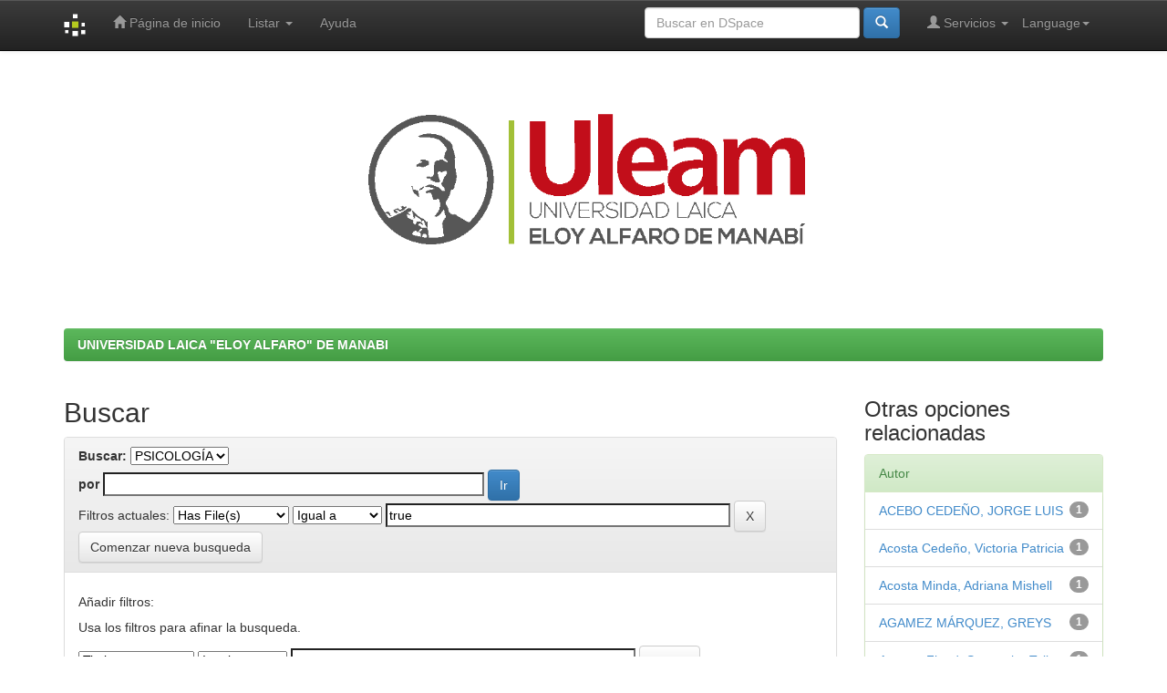

--- FILE ---
content_type: text/html;charset=UTF-8
request_url: https://repositorio.uleam.edu.ec/handle/123456789/660/simple-search?query=&sort_by=score&order=desc&rpp=10&etal=0&filtername=has_content_in_original_bundle&filterquery=true&filtertype=equals
body_size: 41412
content:


















<!DOCTYPE html>
<html>
    <head>
        <title>UNIVERSIDAD LAICA "ELOY ALFARO" DE MANABI: Buscar</title>
        <meta http-equiv="Content-Type" content="text/html; charset=UTF-8" />
        <meta name="Generator" content="DSpace 6.3-SNAPSHOT" />
        <meta name="viewport" content="width=device-width, initial-scale=1.0">
        <link rel="shortcut icon" href="/favicon.ico" type="image/x-icon"/>
        <link rel="stylesheet" href="/static/css/jquery-ui-1.10.3.custom/redmond/jquery-ui-1.10.3.custom.css" type="text/css" />
        <link rel="stylesheet" href="/static/css/bootstrap/bootstrap.min.css" type="text/css" />
        <link rel="stylesheet" href="/static/css/bootstrap/bootstrap-theme.min.css" type="text/css" />
        <link rel="stylesheet" href="/static/css/bootstrap/dspace-theme.css" type="text/css" />
        
        <link rel="search" type="application/opensearchdescription+xml" href="/open-search/description.xml" title="DSpace"/>
        

        <script type='text/javascript' src="/static/js/jquery/jquery-1.10.2.min.js"></script>
        <script type='text/javascript' src='/static/js/jquery/jquery-ui-1.10.3.custom.min.js'></script>
        <script type='text/javascript' src='/static/js/bootstrap/bootstrap.min.js'></script>
        <script type='text/javascript' src='/static/js/holder.js'></script>
        <script type="text/javascript" src="/utils.js"></script>
        <script type="text/javascript" src="/static/js/choice-support.js"></script>
        


    
    


        
        <script type="text/javascript">
	var jQ = jQuery.noConflict();
	jQ(document).ready(function() {
		jQ( "#spellCheckQuery").click(function(){
			jQ("#query").val(jQ(this).attr('data-spell'));
			jQ("#main-query-submit").click();
		});
		jQ( "#filterquery" )
			.autocomplete({
				source: function( request, response ) {
					jQ.ajax({
						url: "/json/discovery/autocomplete?query=&filter_field_1=has_content_in_original_bundle&filter_type_1=equals&filter_value_1=true",
						dataType: "json",
						cache: false,
						data: {
							auto_idx: jQ("#filtername").val(),
							auto_query: request.term,
							auto_sort: 'count',
							auto_type: jQ("#filtertype").val(),
							location: '123456789/660'	
						},
						success: function( data ) {
							response( jQ.map( data.autocomplete, function( item ) {
								var tmp_val = item.authorityKey;
								if (tmp_val == null || tmp_val == '')
								{
									tmp_val = item.displayedValue;
								}
								return {
									label: item.displayedValue + " (" + item.count + ")",
									value: tmp_val
								};
							}))			
						}
					})
				}
			});
	});
	function validateFilters() {
		return document.getElementById("filterquery").value.length > 0;
	}
</script>
        


        <!-- HTML5 shim and Respond.js IE8 support of HTML5 elements and media queries -->
        <!--[if lt IE 9]>
          <script src="/static/js/html5shiv.js"></script>
          <script src="/static/js/respond.min.js"></script>
        <![endif]-->
    </head>

    
    
    <body class="undernavigation">
        <a class="sr-only" href="#content">Skip navigation</a>
        <header class="navbar navbar-inverse navbar-fixed-top">    
            
            <div class="container">
                

























       <div class="navbar-header">
         <button type="button" class="navbar-toggle" data-toggle="collapse" data-target=".navbar-collapse">
           <span class="icon-bar"></span>
           <span class="icon-bar"></span>
           <span class="icon-bar"></span>
         </button>
         <a class="navbar-brand" href="/"><img height="25" src="/image/dspace-logo-only.png" alt="DSpace logo" /></a>
       </div>
       <nav class="collapse navbar-collapse bs-navbar-collapse" role="navigation">
         <ul class="nav navbar-nav">
           <li class=""><a href="/"><span class="glyphicon glyphicon-home"></span> Página de inicio </a></li>
                
           <li class="dropdown">
             <a href="#" class="dropdown-toggle" data-toggle="dropdown">Listar  <b class="caret"></b></a>
             <ul class="dropdown-menu">
               <li><a href="/community-list">Comunidades </a></li>
				<li class="divider"></li>
        <li class="dropdown-header">Buscar elementos por:</li>
				
				
				
				      			<li><a href="/browse?type=dateissued">Fecha Publicación</a></li>
					
				      			<li><a href="/browse?type=author">Autor</a></li>
					
				      			<li><a href="/browse?type=title">Título</a></li>
					
				      			<li><a href="/browse?type=subject">Materia</a></li>
					
				    
				

            </ul>
          </li>
          <li class=""><script type="text/javascript">
<!-- Javascript starts here
document.write('<a href="#" onClick="var popupwin = window.open(\'/help/index.html\',\'dspacepopup\',\'height=600,width=550,resizable,scrollbars\');popupwin.focus();return false;">Ayuda <\/a>');
// -->
</script><noscript><a href="/help/index.html" target="dspacepopup">Ayuda </a></noscript></li>
       </ul>

 
    <div class="nav navbar-nav navbar-right">
	 <ul class="nav navbar-nav navbar-right">
      <li class="dropdown">
       <a href="#" class="dropdown-toggle" data-toggle="dropdown">Language<b class="caret"></b></a>
        <ul class="dropdown-menu">
 
      <li>
        <a onclick="javascript:document.repost.locale.value='es';
                  document.repost.submit();" href="http://repositorio.uleam.edu.ec/handle/123456789/660/simple-search?locale=es">
         español
       </a>
      </li>
 
      <li>
        <a onclick="javascript:document.repost.locale.value='en';
                  document.repost.submit();" href="http://repositorio.uleam.edu.ec/handle/123456789/660/simple-search?locale=en">
         English
       </a>
      </li>
 
     </ul>
    </li>
    </ul>
  </div>
 
 
       <div class="nav navbar-nav navbar-right">
		<ul class="nav navbar-nav navbar-right">
         <li class="dropdown">
         
             <a href="#" class="dropdown-toggle" data-toggle="dropdown"><span class="glyphicon glyphicon-user"></span> Servicios  <b class="caret"></b></a>
	             
             <ul class="dropdown-menu">
               <li><a href="/mydspace">Mi DSpace </a></li>
               <li><a href="/subscribe">Alertas </a></li>
               <li><a href="/profile">Editar perfil </a></li>

		
             </ul>
           </li>
          </ul>
          
	
	<form method="get" action="/simple-search" class="navbar-form navbar-right">
	    <div class="form-group">
          <input type="text" class="form-control" placeholder="Buscar en&nbsp;DSpace " name="query" id="tequery" size="25"/>
        </div>
        <button type="submit" class="btn btn-primary"><span class="glyphicon glyphicon-search"></span></button>

	</form></div>
    </nav>

            </div>
            
        </header>

        <main id="content" role="main">
            <div class="container banner">
                <div class="row">
                    <!-- <div class="col-md-9 brand">
                         <h1>DSpace <small>JSPUI</small></h1>
                         <h4>DSpace almacena y facilita el acceso abierto a todo tipo de contenido digital incluyendo texto, imágenes, vídeos y colecciones de datos.</h4> <a href="http://www.dspace.org" class="btn btn-primary">Leer más</a> 
                     </div>-->
                    <div class="col-md-9">
                        <img class="pull-right" src="/image/logo.gif" alt="DSpace logo" width="60%" height="60%">        </div>
                </div>
            </div>
            <br/>
            
            
            <div class="container">
                



  

<ol class="breadcrumb btn-success">

  <li><a href="/">UNIVERSIDAD LAICA "ELOY ALFARO" DE MANABI</a></li>

</ol>

            </div>                
            


            
            <div class="container">
                
                <div class="row">
                    <div class="col-md-9">
                        	







































    

<h2>Buscar</h2>

<div class="discovery-search-form panel panel-default">
    
	<div class="discovery-query panel-heading">
    <form action="simple-search" method="get">
        <label for="tlocation">
         	Buscar: 
        </label>
        <select name="location" id="tlocation">

            <option value="/">Todo DSpace </option>

            <option value="123456789/660" selected="selected">
                PSICOLOGÍA
            </option>

            <option value="123456789/661" >
                PSICOLOGÍA
            </option>

        </select><br/>
        <label for="query">por </label>
        <input type="text" size="50" id="query" name="query" value=""/>
        <input type="submit" id="main-query-submit" class="btn btn-primary" value="Ir " />
                  
        <input type="hidden" value="10" name="rpp" />
        <input type="hidden" value="score" name="sort_by" />
        <input type="hidden" value="desc" name="order" />
                                
		<div class="discovery-search-appliedFilters">
		<span>Filtros actuales:</span>
		
			    <select id="filter_field_1" name="filter_field_1">
				<option value="title">Titulo</option><option value="author">Autor</option><option value="subject">Asunto</option><option value="dateIssued">Fecha publicado</option><option value="has_content_in_original_bundle" selected="selected">Has File(s)</option>
				</select>
				<select id="filter_type_1" name="filter_type_1">
				<option value="equals" selected="selected">Igual a</option><option value="contains">Contiene</option><option value="authority">ID</option><option value="notequals">No igual a</option><option value="notcontains">No contiene</option><option value="notauthority">No es ID</option>
				</select>
				<input type="text" id="filter_value_1" name="filter_value_1" value="true" size="45"/>
				<input class="btn btn-default" type="submit" id="submit_filter_remove_1" name="submit_filter_remove_1" value="X" />
				<br/>
				
		</div>

<a class="btn btn-default" href="/simple-search">Comenzar nueva busqueda</a>	
		</form>
		</div>

		<div class="discovery-search-filters panel-body">
		<h5>Añadir filtros:</h5>
		<p class="discovery-search-filters-hint">Usa los filtros para afinar la busqueda.</p>
		<form action="simple-search" method="get">
		<input type="hidden" value="123456789&#x2F;660" name="location" />
		<input type="hidden" value="" name="query" />
		
				    <input type="hidden" id="filter_field_1" name="filter_field_1" value="has_content_in_original_bundle" />
					<input type="hidden" id="filter_type_1" name="filter_type_1" value="equals" />
					<input type="hidden" id="filter_value_1" name="filter_value_1" value="true" />
					
		<select id="filtername" name="filtername">
		<option value="title">Titulo</option><option value="author">Autor</option><option value="subject">Asunto</option><option value="dateIssued">Fecha publicado</option><option value="has_content_in_original_bundle">Has File(s)</option>
		</select>
		<select id="filtertype" name="filtertype">
		<option value="equals">Igual a</option><option value="contains">Contiene</option><option value="authority">ID</option><option value="notequals">No igual a</option><option value="notcontains">No contiene</option><option value="notauthority">No es ID</option>
		</select>
		<input type="text" id="filterquery" name="filterquery" size="45" required="required" />
		<input type="hidden" value="10" name="rpp" />
		<input type="hidden" value="score" name="sort_by" />
		<input type="hidden" value="desc" name="order" />
		<input class="btn btn-default" type="submit" value="Añadir" onclick="return validateFilters()" />
		</form>
		</div>        

        
   <div class="discovery-pagination-controls panel-footer">
   <form action="simple-search" method="get">
   <input type="hidden" value="123456789&#x2F;660" name="location" />
   <input type="hidden" value="" name="query" />
	
				    <input type="hidden" id="filter_field_1" name="filter_field_1" value="has_content_in_original_bundle" />
					<input type="hidden" id="filter_type_1" name="filter_type_1" value="equals" />
					<input type="hidden" id="filter_value_1" name="filter_value_1" value="true" />
						
           <label for="rpp">Resultados por página</label>
           <select name="rpp" id="rpp">

                   <option value="5" >5</option>

                   <option value="10" selected="selected">10</option>

                   <option value="15" >15</option>

                   <option value="20" >20</option>

                   <option value="25" >25</option>

                   <option value="30" >30</option>

                   <option value="35" >35</option>

                   <option value="40" >40</option>

                   <option value="45" >45</option>

                   <option value="50" >50</option>

                   <option value="55" >55</option>

                   <option value="60" >60</option>

                   <option value="65" >65</option>

                   <option value="70" >70</option>

                   <option value="75" >75</option>

                   <option value="80" >80</option>

                   <option value="85" >85</option>

                   <option value="90" >90</option>

                   <option value="95" >95</option>

                   <option value="100" >100</option>

           </select>
           &nbsp;|&nbsp;

               <label for="sort_by">Ordenar por</label>
               <select name="sort_by" id="sort_by">
                   <option value="score">Relevancia</option>
 <option value="dc.title_sort" >Título</option> <option value="dc.date.issued_dt" >Fecha de Subida</option>
               </select>

           <label for="order">En orden</label>
           <select name="order" id="order">
               <option value="ASC" >Ascendente</option>
               <option value="DESC" selected="selected">Descendente</option>
           </select>
           <label for="etal">Autor/registro</label>
           <select name="etal" id="etal">

               <option value="0" selected="selected">Todo</option>
<option value="1" >1</option>
                       <option value="5" >5</option>

                       <option value="10" >10</option>

                       <option value="15" >15</option>

                       <option value="20" >20</option>

                       <option value="25" >25</option>

                       <option value="30" >30</option>

                       <option value="35" >35</option>

                       <option value="40" >40</option>

                       <option value="45" >45</option>

                       <option value="50" >50</option>

           </select>
           <input class="btn btn-default" type="submit" name="submit_search" value="Actualizar" />


</form>
   </div>
</div>   

<hr/>
<div class="discovery-result-pagination row container">

    
	<div class="alert alert-info">Resultados 1-10 de 140. </div>
    <ul class="pagination pull-right">
	<li class="disabled"><span>Anterior </span></li>
	
	<li class="active"><span>1</span></li>

	
	
	<li><a href="/handle/123456789/660/simple-search?query=&amp;filter_field_1=has_content_in_original_bundle&amp;filter_type_1=equals&amp;filter_value_1=true&amp;sort_by=score&amp;order=desc&amp;rpp=10&amp;etal=0&amp;start=10">2</a></li>

	
	
	<li><a href="/handle/123456789/660/simple-search?query=&amp;filter_field_1=has_content_in_original_bundle&amp;filter_type_1=equals&amp;filter_value_1=true&amp;sort_by=score&amp;order=desc&amp;rpp=10&amp;etal=0&amp;start=20">3</a></li>

	
	
	<li><a href="/handle/123456789/660/simple-search?query=&amp;filter_field_1=has_content_in_original_bundle&amp;filter_type_1=equals&amp;filter_value_1=true&amp;sort_by=score&amp;order=desc&amp;rpp=10&amp;etal=0&amp;start=30">4</a></li>

	<li class="disabled"><span>...</span></li><li><a href="/handle/123456789/660/simple-search?query=&amp;filter_field_1=has_content_in_original_bundle&amp;filter_type_1=equals&amp;filter_value_1=true&amp;sort_by=score&amp;order=desc&amp;rpp=10&amp;etal=0&amp;start=130">14</a></li><li><a href="/handle/123456789/660/simple-search?query=&amp;filter_field_1=has_content_in_original_bundle&amp;filter_type_1=equals&amp;filter_value_1=true&amp;sort_by=score&amp;order=desc&amp;rpp=10&amp;etal=0&amp;start=10">Siguiente </a></li>
	</ul>
<!-- give a content to the div -->
</div>
<div class="discovery-result-results">





    <div class="panel panel-info">
    <div class="panel-heading">Resultados por ítem: </div>
    <table align="center" class="table" summary="This table browses all dspace content">
<colgroup><col width="130" /><col width="60%" /><col width="40%" /></colgroup>
<tr>
<th id="t1" class="oddRowEvenCol">Fecha de publicación</th><th id="t2" class="oddRowOddCol">Título</th><th id="t3" class="oddRowEvenCol">Autor(es)</th></tr><tr><td headers="t1" ><em>2014-07</em></td><td headers="t2" ><a href="/handle/123456789/662">COMO&#x20;INFLUYE&#x20;EL&#x20;DIVORCIO&#x20;EN&#x20;EL&#x20;ASPECTO&#x20;CONDUCTUAL&#x20;DE&#x20;LOS&#x20;NIÑOS&#x20;DE&#x20;3&#x20;A&#x20;4&#x20;AÑOS&#x20;DE&#x20;EDAD&#x20;EN&#x20;EL&#x20;CENTRO&#x20;CIBV&#x20;SAN&#x20;IGNACIO&#x20;DE&#x20;LOYOLA-MANTA&#x20;2014.</a></td><td headers="t3" ><em><a href="/browse?type=author&amp;value=FLORES+GARC%C3%8DA%2C+LEONOR+ELIZABETH">FLORES&#x20;GARCÍA,&#x20;LEONOR&#x20;ELIZABETH</a></em></td></tr>
<tr><td headers="t1" ><em>2014-11-06</em></td><td headers="t2" ><a href="/handle/123456789/665">RELACIÓN&#x20;ENTRE&#x20;LA&#x20;AFECTIVIDAD&#x20;Y&#x20;EL&#x20;RENDIMIENTO&#x20;ESCOLAR&#x20;EN&#x20;ESTUDIANTES&#x20;DEL&#x20;SÉPTIMO&#x20;CURSO&#x20;DE&#x20;LA&#x20;ENSEÑANZA&#x20;BÁSICA&#x20;DE&#x20;LA&#x20;ESCUELA&#x20;DANIEL&#x20;LÓPEZ&#x20;EN&#x20;EL&#x20;PERIODO&#x20;MAYO&#x20;-&#x20;JUNIO&#x20;DE&#x20;2014.</a></td><td headers="t3" ><em><a href="/browse?type=author&amp;value=CHARA+PIN%2C+NAHIN+EDGAR">CHARA&#x20;PIN,&#x20;NAHIN&#x20;EDGAR</a></em></td></tr>
<tr><td headers="t1" ><em>2014</em></td><td headers="t2" ><a href="/handle/123456789/663">CONSUMO&#x20;DE&#x20;DROGAS&#x20;EN&#x20;ADOLESCENTES&#x20;Y&#x20;SU&#x20;INCIDENCIA&#x20;INTRAFAMILIAR&#x20;EN&#x20;LOS&#x20;ESTUDIANTES&#x20;DEL&#x20;DÉCIMO&#x20;AÑO&#x20;DE&#x20;BÁSICA&#x20;DEL&#x20;COLEGIO&#x20;5&#x20;DE&#x20;JUNIO,&#x20;MANTA&#x20;2014.</a></td><td headers="t3" ><em><a href="/browse?type=author&amp;value=ZAMBRANO+CEDE%C3%91O%2C+DIANA+TRINIDAD">ZAMBRANO&#x20;CEDEÑO,&#x20;DIANA&#x20;TRINIDAD</a></em></td></tr>
<tr><td headers="t1" ><em>2014-11-20</em></td><td headers="t2" ><a href="/handle/123456789/670">COMUNICACIÓN&#x20;FAMILIAR&#x20;Y&#x20;SU&#x20;INFLUENCIA&#x20;EN&#x20;EL&#x20;RENDIMIENTO&#x20;ACADÉMICO&#x20;Y&#x20;DEPORTIVO&#x20;DE&#x20;LOS&#x20;JÓVENES&#x20;DEL&#x20;CENTRO&#x20;DE&#x20;APRENDIZAJE&#x20;Y&#x20;FORMACIÓN&#x20;CAF&#x20;NUÑEZ,&#x20;MANTA&#x20;2014.</a></td><td headers="t3" ><em><a href="/browse?type=author&amp;value=CEDE%C3%91O+CHONG%2C+JUAN+FERNANDO">CEDEÑO&#x20;CHONG,&#x20;JUAN&#x20;FERNANDO</a></em></td></tr>
<tr><td headers="t1" ><em>2014-11</em></td><td headers="t2" ><a href="/handle/123456789/669">EL&#x20;DIVORCIO&#x20;Y&#x20;SU&#x20;INCIDENCIA&#x20;EN&#x20;LA&#x20;INTELIGENCIA&#x20;EMOCIONAL&#x20;DE&#x20;LOS&#x20;NIÑOS&#x20;DE&#x20;7&#x20;A&#x20;11&#x20;AÑOS&#x20;DE&#x20;LA&#x20;&quot;ESCUELA&#x20;FISCAL&#x20;MIXTA&#x20;UMIÑA&quot;,&#x20;MANTA&#x20;2014.</a></td><td headers="t3" ><em><a href="/browse?type=author&amp;value=RIVERA+MERA%2C+ELIANA+JAZM%C3%8DN">RIVERA&#x20;MERA,&#x20;ELIANA&#x20;JAZMÍN</a></em></td></tr>
<tr><td headers="t1" ><em>2016-11</em></td><td headers="t2" ><a href="/handle/123456789/680">ESTRATEGIA&#x20;DE&#x20;SENSIBILIZACIÓN&#x20;SOBRE&#x20;VIOLENCIA&#x20;INTRAFAMILIAR&#x20;PARA&#x20;MEJORAR&#x20;LA&#x20;CONDUCTA&#x20;DE&#x20;LOS&#x20;NIÑOS&#x20;Y&#x20;NIÑAS&#x20;DE&#x20;LA&#x20;UNIDAD&#x20;EDUCATIVA&#x20;&quot;COLÓN&#x20;ARTEAGA&#x20;GARCÍA&quot;&#x20;DE&#x20;LA&#x20;PARROQUIA&#x20;RICAURTE,&#x20;CANTÓN&#x20;CHONE.</a></td><td headers="t3" ><em><a href="/browse?type=author&amp;value=ALC%C3%8DVAR+ZAMBRANO%2C+MAR%C3%8DA+MARIANELA">ALCÍVAR&#x20;ZAMBRANO,&#x20;MARÍA&#x20;MARIANELA</a></em></td></tr>
<tr><td headers="t1" ><em>2014</em></td><td headers="t2" ><a href="/handle/123456789/672">EL&#x20;ESTADO&#x20;EMOCIONAL&#x20;Y&#x20;LAS&#x20;EXPECTATIVAS&#x20;DE&#x20;PADRES&#x20;Y&#x20;MADRES&#x20;CON&#x20;HIJOS&#x20;QUE&#x20;TIENEN&#x20;SÍNDROME&#x20;DE&#x20;DOWN&#x20;DE&#x20;LA&#x20;INSTITUCIÓN&#x20;DE&#x20;EDUCACIÓN&#x20;ESPECIAL&#x20;ANGÉLICA&#x20;FLORES&#x20;ZAMBRANO&#x20;DE&#x20;LA&#x20;CIUDAD&#x20;DE&#x20;MANTA,&#x20;AÑO&#x20;2014.</a></td><td headers="t3" ><em><a href="/browse?type=author&amp;value=L%C3%93PEZ+ZAMBRANO%2C+CINDY+MARIBEL">LÓPEZ&#x20;ZAMBRANO,&#x20;CINDY&#x20;MARIBEL</a></em></td></tr>
<tr><td headers="t1" ><em>2013-11</em></td><td headers="t2" ><a href="/handle/123456789/679">INCIDENCIAS&#x20;EN&#x20;LA&#x20;CONDUCTA&#x20;Y&#x20;EN&#x20;EL&#x20;RENDIMIENTO&#x20;ESCOLAR&#x20;DE&#x20;LOS&#x20;NIÑOS&#x20;Y&#x20;NIÑAS&#x20;DE&#x20;PADRES&#x20;ALCOHÓLICOS,&#x20;UN&#x20;ESTUDIO&#x20;REALIZADO&#x20;EN&#x20;LA&#x20;ESCUELA&#x20;ENA&#x20;GARCÍA&#x20;DE&#x20;MANTA&#x20;EN&#x20;EL&#x20;AÑO&#x20;2012.</a></td><td headers="t3" ><em><a href="/browse?type=author&amp;value=MAR%C3%8DN+TOSCANO%2C+F%C3%89LIX+ALEXANDER">MARÍN&#x20;TOSCANO,&#x20;FÉLIX&#x20;ALEXANDER</a></em></td></tr>
<tr><td headers="t1" ><em>2013-09</em></td><td headers="t2" ><a href="/handle/123456789/675">FAMILIAS&#x20;DISFUNCIONALES&#x20;Y&#x20;SU&#x20;INCIDENCIA&#x20;EN&#x20;EL&#x20;ESTADO&#x20;EMOCIONAL&#x20;EN&#x20;DEPORTISTAS&#x20;DE&#x20;LUCHA&#x20;DE&#x20;LA&#x20;FEDERACIÓN&#x20;DEPORTIVA&#x20;DE&#x20;MANABÍ,&#x20;PORTOVIEJO&#x20;2012.</a></td><td headers="t3" ><em><a href="/browse?type=author&amp;value=CH%C3%81VEZ+ARCENTALES%2C+MAR%C3%8DA">CHÁVEZ&#x20;ARCENTALES,&#x20;MARÍA</a>; <a href="/browse?type=author&amp;value=DI%C3%89GUEZ+SEGOVIA%2C+CARMEN">DIÉGUEZ&#x20;SEGOVIA,&#x20;CARMEN</a></em></td></tr>
<tr><td headers="t1" ><em>2016</em></td><td headers="t2" ><a href="/handle/123456789/681">GUÍA&#x20;PARA&#x20;LA&#x20;ELABORACIÓN&#x20;DE&#x20;UN&#x20;MANUAL&#x20;DE&#x20;FUNCIONES&#x20;Y&#x20;PERFILES&#x20;PARA&#x20;LAS&#x20;EMPRESAS&#x20;DEL&#x20;SECTOR&#x20;PÚBLICO&#x20;DE&#x20;LA&#x20;CIUDAD&#x20;DE&#x20;MANTA.</a></td><td headers="t3" ><em><a href="/browse?type=author&amp;value=ARTEAGA+TUMBACO%2C+CARMEN+ELIZABETH">ARTEAGA&#x20;TUMBACO,&#x20;CARMEN&#x20;ELIZABETH</a></em></td></tr>
</table>

    </div>

</div>


















</div>
<div class="col-md-3">
    


<h3 class="facets">Otras opciones relacionadas</h3>
<div id="facets" class="facetsBox">

<div id="facet_author" class="panel panel-success">
	    <div class="panel-heading">Autor</div>
	    <ul class="list-group"><li class="list-group-item"><span class="badge">1</span> <a href="/handle/123456789/660/simple-search?query=&amp;sort_by=score&amp;order=desc&amp;rpp=10&amp;filter_field_1=has_content_in_original_bundle&amp;filter_type_1=equals&amp;filter_value_1=true&amp;etal=0&amp;filtername=author&amp;filterquery=ACEBO+CEDE%C3%91O%2C+JORGE+LUIS&amp;filtertype=equals"
                title="Filter by ACEBO CEDEÑO, JORGE LUIS">
                ACEBO CEDEÑO, JORGE LUIS</a></li><li class="list-group-item"><span class="badge">1</span> <a href="/handle/123456789/660/simple-search?query=&amp;sort_by=score&amp;order=desc&amp;rpp=10&amp;filter_field_1=has_content_in_original_bundle&amp;filter_type_1=equals&amp;filter_value_1=true&amp;etal=0&amp;filtername=author&amp;filterquery=Acosta+Cede%C3%B1o%2C+Victoria+Patricia&amp;filtertype=equals"
                title="Filter by Acosta Cedeño, Victoria Patricia">
                Acosta Cedeño, Victoria Patricia</a></li><li class="list-group-item"><span class="badge">1</span> <a href="/handle/123456789/660/simple-search?query=&amp;sort_by=score&amp;order=desc&amp;rpp=10&amp;filter_field_1=has_content_in_original_bundle&amp;filter_type_1=equals&amp;filter_value_1=true&amp;etal=0&amp;filtername=author&amp;filterquery=Acosta+Minda%2C+Adriana+Mishell&amp;filtertype=equals"
                title="Filter by Acosta Minda, Adriana Mishell">
                Acosta Minda, Adriana Mishell</a></li><li class="list-group-item"><span class="badge">1</span> <a href="/handle/123456789/660/simple-search?query=&amp;sort_by=score&amp;order=desc&amp;rpp=10&amp;filter_field_1=has_content_in_original_bundle&amp;filter_type_1=equals&amp;filter_value_1=true&amp;etal=0&amp;filtername=author&amp;filterquery=AGAMEZ+M%C3%81RQUEZ%2C+GREYS&amp;filtertype=equals"
                title="Filter by AGAMEZ MÁRQUEZ, GREYS">
                AGAMEZ MÁRQUEZ, GREYS</a></li><li class="list-group-item"><span class="badge">1</span> <a href="/handle/123456789/660/simple-search?query=&amp;sort_by=score&amp;order=desc&amp;rpp=10&amp;filter_field_1=has_content_in_original_bundle&amp;filter_type_1=equals&amp;filter_value_1=true&amp;etal=0&amp;filtername=author&amp;filterquery=Aguayo+Flood%2C+Samantha+Tali&amp;filtertype=equals"
                title="Filter by Aguayo Flood, Samantha Tali">
                Aguayo Flood, Samantha Tali</a></li><li class="list-group-item"><span class="badge">1</span> <a href="/handle/123456789/660/simple-search?query=&amp;sort_by=score&amp;order=desc&amp;rpp=10&amp;filter_field_1=has_content_in_original_bundle&amp;filter_type_1=equals&amp;filter_value_1=true&amp;etal=0&amp;filtername=author&amp;filterquery=Aguayo+Plaza%2C+Marian+Jamileth&amp;filtertype=equals"
                title="Filter by Aguayo Plaza, Marian Jamileth">
                Aguayo Plaza, Marian Jamileth</a></li><li class="list-group-item"><span class="badge">1</span> <a href="/handle/123456789/660/simple-search?query=&amp;sort_by=score&amp;order=desc&amp;rpp=10&amp;filter_field_1=has_content_in_original_bundle&amp;filter_type_1=equals&amp;filter_value_1=true&amp;etal=0&amp;filtername=author&amp;filterquery=ALARC%C3%93N+CEDE%C3%91O%2C+GENNY+MARILIN&amp;filtertype=equals"
                title="Filter by ALARCÓN CEDEÑO, GENNY MARILIN">
                ALARCÓN CEDEÑO, GENNY MARILIN</a></li><li class="list-group-item"><span class="badge">1</span> <a href="/handle/123456789/660/simple-search?query=&amp;sort_by=score&amp;order=desc&amp;rpp=10&amp;filter_field_1=has_content_in_original_bundle&amp;filter_type_1=equals&amp;filter_value_1=true&amp;etal=0&amp;filtername=author&amp;filterquery=ALC%C3%8DVAR+CADENA%2C+ROBERTO+FABRICIO&amp;filtertype=equals"
                title="Filter by ALCÍVAR CADENA, ROBERTO FABRICIO">
                ALCÍVAR CADENA, ROBERTO FABRICIO</a></li><li class="list-group-item"><span class="badge">1</span> <a href="/handle/123456789/660/simple-search?query=&amp;sort_by=score&amp;order=desc&amp;rpp=10&amp;filter_field_1=has_content_in_original_bundle&amp;filter_type_1=equals&amp;filter_value_1=true&amp;etal=0&amp;filtername=author&amp;filterquery=ALC%C3%8DVAR+MEDRANDA%2C+ANA+KAREN&amp;filtertype=equals"
                title="Filter by ALCÍVAR MEDRANDA, ANA KAREN">
                ALCÍVAR MEDRANDA, ANA KAREN</a></li><li class="list-group-item"><span class="badge">1</span> <a href="/handle/123456789/660/simple-search?query=&amp;sort_by=score&amp;order=desc&amp;rpp=10&amp;filter_field_1=has_content_in_original_bundle&amp;filter_type_1=equals&amp;filter_value_1=true&amp;etal=0&amp;filtername=author&amp;filterquery=Alc%C3%ADvar+Pinargote%2C+Esther+Elizabeth&amp;filtertype=equals"
                title="Filter by Alcívar Pinargote, Esther Elizabeth">
                Alcívar Pinargote, Esther Elizabeth</a></li><li class="list-group-item"><span style="visibility: hidden;">.</span>
	        
            
            <a href="/handle/123456789/660/simple-search?query=&amp;sort_by=score&amp;order=desc&amp;rpp=10&amp;filter_field_1=has_content_in_original_bundle&amp;filter_type_1=equals&amp;filter_value_1=true&amp;etal=0&amp;author_page=1"><span class="pull-right">next ></span></a>
            </li></ul></div><div id="facet_subject" class="panel panel-success">
	    <div class="panel-heading">Título</div>
	    <ul class="list-group"><li class="list-group-item"><span class="badge">23</span> <a href="/handle/123456789/660/simple-search?query=&amp;sort_by=score&amp;order=desc&amp;rpp=10&amp;filter_field_1=has_content_in_original_bundle&amp;filter_type_1=equals&amp;filter_value_1=true&amp;etal=0&amp;filtername=subject&amp;filterquery=LA+FAMILIA&amp;filtertype=equals"
                title="Filter by LA FAMILIA">
                LA FAMILIA</a></li><li class="list-group-item"><span class="badge">17</span> <a href="/handle/123456789/660/simple-search?query=&amp;sort_by=score&amp;order=desc&amp;rpp=10&amp;filter_field_1=has_content_in_original_bundle&amp;filter_type_1=equals&amp;filter_value_1=true&amp;etal=0&amp;filtername=subject&amp;filterquery=EMOCIONES&amp;filtertype=equals"
                title="Filter by EMOCIONES">
                EMOCIONES</a></li><li class="list-group-item"><span class="badge">15</span> <a href="/handle/123456789/660/simple-search?query=&amp;sort_by=score&amp;order=desc&amp;rpp=10&amp;filter_field_1=has_content_in_original_bundle&amp;filter_type_1=equals&amp;filter_value_1=true&amp;etal=0&amp;filtername=subject&amp;filterquery=SALUD+MENTAL&amp;filtertype=equals"
                title="Filter by SALUD MENTAL">
                SALUD MENTAL</a></li><li class="list-group-item"><span class="badge">13</span> <a href="/handle/123456789/660/simple-search?query=&amp;sort_by=score&amp;order=desc&amp;rpp=10&amp;filter_field_1=has_content_in_original_bundle&amp;filter_type_1=equals&amp;filter_value_1=true&amp;etal=0&amp;filtername=subject&amp;filterquery=ESTR%C3%89S&amp;filtertype=equals"
                title="Filter by ESTRÉS">
                ESTRÉS</a></li><li class="list-group-item"><span class="badge">11</span> <a href="/handle/123456789/660/simple-search?query=&amp;sort_by=score&amp;order=desc&amp;rpp=10&amp;filter_field_1=has_content_in_original_bundle&amp;filter_type_1=equals&amp;filter_value_1=true&amp;etal=0&amp;filtername=subject&amp;filterquery=CONDUCTA%2FCOMPORTAMIENTO&amp;filtertype=equals"
                title="Filter by CONDUCTA/COMPORTAMIENTO">
                CONDUCTA/COMPORTAMIENTO</a></li><li class="list-group-item"><span class="badge">11</span> <a href="/handle/123456789/660/simple-search?query=&amp;sort_by=score&amp;order=desc&amp;rpp=10&amp;filter_field_1=has_content_in_original_bundle&amp;filter_type_1=equals&amp;filter_value_1=true&amp;etal=0&amp;filtername=subject&amp;filterquery=DESEMPE%C3%91O+LABORAL&amp;filtertype=equals"
                title="Filter by DESEMPEÑO LABORAL">
                DESEMPEÑO LABORAL</a></li><li class="list-group-item"><span class="badge">10</span> <a href="/handle/123456789/660/simple-search?query=&amp;sort_by=score&amp;order=desc&amp;rpp=10&amp;filter_field_1=has_content_in_original_bundle&amp;filter_type_1=equals&amp;filter_value_1=true&amp;etal=0&amp;filtername=subject&amp;filterquery=ADICCIONES&amp;filtertype=equals"
                title="Filter by ADICCIONES">
                ADICCIONES</a></li><li class="list-group-item"><span class="badge">9</span> <a href="/handle/123456789/660/simple-search?query=&amp;sort_by=score&amp;order=desc&amp;rpp=10&amp;filter_field_1=has_content_in_original_bundle&amp;filter_type_1=equals&amp;filter_value_1=true&amp;etal=0&amp;filtername=subject&amp;filterquery=AUTOESTIMA&amp;filtertype=equals"
                title="Filter by AUTOESTIMA">
                AUTOESTIMA</a></li><li class="list-group-item"><span class="badge">8</span> <a href="/handle/123456789/660/simple-search?query=&amp;sort_by=score&amp;order=desc&amp;rpp=10&amp;filter_field_1=has_content_in_original_bundle&amp;filter_type_1=equals&amp;filter_value_1=true&amp;etal=0&amp;filtername=subject&amp;filterquery=PATOLOG%C3%8DA%2FENFERMEDADES&amp;filtertype=equals"
                title="Filter by PATOLOGÍA/ENFERMEDADES">
                PATOLOGÍA/ENFERMEDADES</a></li><li class="list-group-item"><span class="badge">7</span> <a href="/handle/123456789/660/simple-search?query=&amp;sort_by=score&amp;order=desc&amp;rpp=10&amp;filter_field_1=has_content_in_original_bundle&amp;filter_type_1=equals&amp;filter_value_1=true&amp;etal=0&amp;filtername=subject&amp;filterquery=DEPRESI%C3%93N&amp;filtertype=equals"
                title="Filter by DEPRESIÓN">
                DEPRESIÓN</a></li><li class="list-group-item"><span style="visibility: hidden;">.</span>
	        
            
            <a href="/handle/123456789/660/simple-search?query=&amp;sort_by=score&amp;order=desc&amp;rpp=10&amp;filter_field_1=has_content_in_original_bundle&amp;filter_type_1=equals&amp;filter_value_1=true&amp;etal=0&amp;subject_page=1"><span class="pull-right">next ></span></a>
            </li></ul></div><div id="facet_dateIssued" class="panel panel-success">
	    <div class="panel-heading">Fecha de lanzamiento</div>
	    <ul class="list-group"><li class="list-group-item"><span class="badge">60</span> <a href="/handle/123456789/660/simple-search?query=&amp;sort_by=score&amp;order=desc&amp;rpp=10&amp;filter_field_1=has_content_in_original_bundle&amp;filter_type_1=equals&amp;filter_value_1=true&amp;etal=0&amp;filtername=dateIssued&amp;filterquery=%5B2020+TO+2025%5D&amp;filtertype=equals"
                title="Filter by 2020 - 2025">
                2020 - 2025</a></li><li class="list-group-item"><span class="badge">80</span> <a href="/handle/123456789/660/simple-search?query=&amp;sort_by=score&amp;order=desc&amp;rpp=10&amp;filter_field_1=has_content_in_original_bundle&amp;filter_type_1=equals&amp;filter_value_1=true&amp;etal=0&amp;filtername=dateIssued&amp;filterquery=%5B2012+TO+2019%5D&amp;filtertype=equals"
                title="Filter by 2012 - 2019">
                2012 - 2019</a></li></ul></div>

</div>


</div>
</div>       

</div>
</main>

<!--
<footer class="navbar navbar-inverse navbar-bottom">
    <div class="container">
        <div class="row">
            <table class="table table-responsive">
                <tbody><tr>
                        <td>
                            <a href="http://rraae.org.ec/">
                                <img src="http://repositorio.cedia.org.ec/image/logorrae.png" style="border:10" alt="Red de Repositorios de Aceso Abierto del Ecuador">
                            </a>
                        </td><td>
                            <a href="http://repositorio.cedia.org.ec">CEDIA</a> |   
                            <a href="http://repositorio.educacionsuperior.gob.ec/">Secretaría Educación Superior, Ciencia, Tecnología e Innovación</a> 	
                            <a href="http://dspace.ucuenca.edu.ec/">Universidad de Cuenca</a>
                            <a href="http://bibdigital.epn.edu.ec/">Escuela Politécnica Nacional</a>
                            <a href="https://repositorio.espe.edu.ec/">Universidad de Fuerzas Armadas ESPE</a>
                            <a href="http://dspace.espoch.edu.ec/">Repositorio Institucional de la Escuela Superior Politécnica de Chimborazo</a>
                            <a href="https://www.dspace.espol.edu.ec/">Escuela Superior Politecnica del Litoral</a>
                            <a href="http://repositorio.uide.edu.ec">Universidad Internacional del Ecuador</a>
                            <a href="http://repositorio.puce.edu.ec/">Pontificia Universidad Católica del Ecuador</a>
                            <a href="http://repositorio.pucesa.edu.ec/">Pontificia Universidad Católica del Ecuador Sede Ambato</a>
                            <a href="http://repositorio.sangregorio.edu.ec/">Repositorio de la Universidad San Gregorio de Portoviejo</a>
                            <a href="http://repositorio.tecsu.edu.ec:8080/jspui/">Tecnológico Sudamericano – Guayaquil</a>
                            <a href="http://dspace.uazuay.edu.ec/">Universidad de Azuay</a>
                            <a href="http://dspace.ucacue.edu.ec/">Universidad Católica de Cuenca</a>
                            <a href="http://www.dspace.uce.edu.ec/">Universidad Central del Ecuador</a>
                            <a href="http://repositorio.ucsg.edu.ec/">Universidad Católica de Santiago de Guayaquil</a>
                            <a href="http://ds0pace.udla.edu.ec/">Universidad De Las Américas</a>
                            <a href="http://www.dspace.ueb.edu.ec">Universidad Estatal de Babahoyo</a>
                            <a href="http://dspace.unach.edu.ec/">Universidad Nacional de Chimborazo</a>
                            <a href="http://repositorio.unae.edu.ec/">Universidad Nacional de Educación</a>
                            <a href="http://repositorio.unemi.edu.ec/">Universidad Estatal de Milagro</a>
                            <a href="http://dspace.uniandes.edu.ec/">Universidad Regional Autónoma de Los Andes</a>
                            <a href="http://repositorio.upec.edu.ec/">Universidad Politécnica Estatal del Carchi</a>
                            <a href="https://dspace.ups.edu.ec/">Universidad Politécnica Salesiana</a>
                            <a href="http://repositorio.usfq.edu.ec/">Universidad San Francisco de Quito</a>
                            <a href="http://repo.uta.edu.ec/"> Universidad Técnica de Ambato</a>
                            <a href="http://dspace.utb.edu.ec/">Universidad Técnica de Babahoyo</a>
                            <a href="http://repositorio.ute.edu.ec/">Universidad Tecnológica Equinoccial</a>
                            <a href="http://repositorio.uti.edu.ec/">Universidad Indoamerica</a>
                            <a href="http://repositorio.utmachala.edu.ec/">Universidad Técnica de Machala</a>
                            <a href="http://repositorio.utn.edu.ec/">Universidad Técnica del Norte</a>
                            <a href="http://dspace.utpl.edu.ec/">Universidad Técnica Particular de Loja</a>
                            <a href="http://repositorio.itb.edu.ec/">Instituto Superior Tecnologico Bolivariano</a>
                            <a href="http://www.dspace.cordillera.edu.ec/">Instituto Tecnológico Cordillera</a>

                        </td>


                    </tr>
                </tbody></table>
        </div>
    </div>

    <div id="designedby" class="container text-muted">
        Theme by <a href="http://www.cineca.it"><img src="/image/logo-cineca-small.png" alt="Logo CINECA"></a>
        <div id="footer_feedback" class="pull-right">                                    
            <p class="text-muted"><a target="_blank" href="http://www.dspace.org/">DSpace Software</a> Copyright&nbsp;©&nbsp;2002-2013&nbsp; <a target="_blank" href="http://www.duraspace.org/">Duraspace</a>&nbsp;-
                <a target="_blank" href="/feedback">Feedback</a>
                <a href="/htmlmap"></a></p>
        </div>
    </div>
</footer>
-->

<footer class="navbar navbar-inverse navbar-bottom">
    <!--inicio del pie -->
    <div class="container">
        <div class="row">
            <table class="table table-responsive">
                <tbody><tr align="center">
                        <td align="right">
                            <a href="http://rraae.org.ec/">
                                <img src="http://repositorio.cedia.org.ec/image/logorrae.png" style="border:10;width:45%;height:60%;" alt="Red de Repositorios de Aceso Abierto del Ecuador">
                            </a>
                        </td><td align="left">

                            <p class="text-muted">Repositorio integrado a la Red de Repositorios de Acceso Abierto del Ecuador - RRAAE
                            </p>
                        </td>


                    </tr>
                </tbody></table>
        </div>
    </div>

    <!--fin del pie-->
    <div id="designedby" class="container text-muted">
        Theme by <a href="http://www.cineca.it"><img src="/image/logo-cineca-small.png" alt="Logo CINECA"></a>
        <div id="footer_feedback" class="pull-right">                                    
            <p class="text-muted"><a target="_blank" href="http://www.dspace.org/">DSpace Software</a> Copyright&nbsp;©&nbsp;2002-2013&nbsp; <a target="_blank" href="http://www.duraspace.org/">Duraspace</a>&nbsp;-
                <a target="_blank" href="/feedback">Feedback</a>
                <a href="/htmlmap"></a></p>
        </div>
    </div>
</footer>
<!--
<footer class="navbar navbar-inverse navbar-bottom">
    <div id="designedby" class="container text-muted">
Theme by <a href="http://www.cineca.it"><img
        src="/image/logo-cineca-small.png"
        alt="Logo CINECA" /></a>
<div id="footer_feedback" class="pull-right">                                    
    <p class="text-muted"><a target="_blank" href="http://www.dspace.org/">DSpace Software</a> Copyright&nbsp;&copy;&nbsp;2002-2008&nbsp;<a target="_blank" href="http://web.mit.edu/">MIT</a>&nbsp;and&nbsp;<a target="_blank" href="http://www.hp.com/">Hewlett-Packard</a>&nbsp;-
        <a target="_blank" href="/feedback">Comentarios </a>
        <a href="/htmlmap"></a></p>
</div>
</div>
</footer>
-->
</body>
</html>
